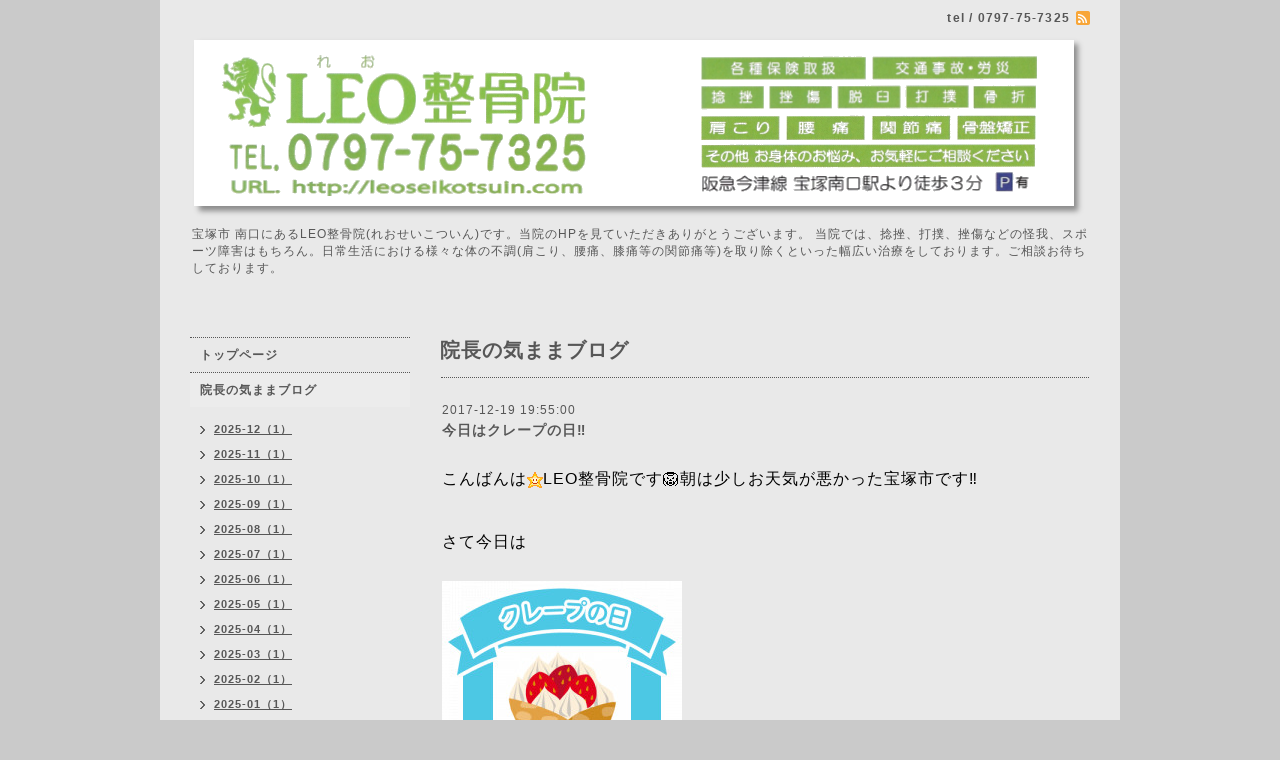

--- FILE ---
content_type: text/html; charset=utf-8
request_url: https://leoseikotsuin.com/info/1854086
body_size: 4550
content:
<!DOCTYPE html PUBLIC "-//W3C//DTD XHTML 1.0 Transitional//EN" "http://www.w3.org/TR/xhtml1/DTD/xhtml1-transitional.dtd">
<html xmlns="http://www.w3.org/1999/xhtml" xml:lang="ja" lang="ja">
<head>
<meta http-equiv="content-type" content="text/html; charset=utf-8" />
<title>宝塚南口にある隠れ家的整骨院のLEO整骨院 - 今日はクレープの日‼️</title>
<meta name="viewport" content="width=device-width, initial-scale=1, maximum-scale=1, user-scalable=yes" />
<meta name="keywords" content="宝塚,宝塚市,宝塚南口,LEO,れお,レオ,整骨,seikotu,seitai,整体,剣道,kendo,武士道,スポーツ障害,膝痛,五十肩,関節,肩こり,腰痛,美容,美顔,骨盤,矯正,施術" />
<meta name="description" content="宝塚市 南口にあるLEO整骨院(れおせいこついん)です。当院のHPを見ていただきありがとうございます。 当院では、捻挫、打撲、挫傷などの怪我、スポーツ障害はもちろん。日常生活における様々な体の不調(肩こり、腰痛、膝痛等の関節痛等)を取り除くといった幅広い治療をしております。ご相談お待ちしております。" />
<meta property="og:title" content="今日はクレープの日‼️" />
<meta property="og:image" content="https://cdn.goope.jp/24905/150228045816fwt3.png" />
<meta property="og:site_name" content="宝塚南口にある隠れ家的整骨院のLEO整骨院" />
<meta http-equiv="content-style-type" content="text/css" />
<meta http-equiv="content-script-type" content="text/javascript" />

<link rel="alternate" type="application/rss+xml" title="宝塚南口にある隠れ家的整骨院のLEO整骨院 / RSS" href="/feed.rss" />
<style type="text/css" media="all">@import "/style.css?168621-1425064626";</style>
<script type="text/javascript" src="/assets/jquery/jquery-1.9.1.min.js"></script>
<script type="text/javascript" src="/js/tooltip.js"></script>
<script type="text/javascript" src="/assets/responsiveslides/responsiveslides.min.js"></script>
<script type="text/javascript" src="/assets/colorbox/jquery.colorbox-min.js"></script>
    
    <script>
      $(document).ready(function(){
      $("#main").find(".thickbox").colorbox({rel:'thickbox',maxWidth: '98%'});  
      });
    </script> 

</head>

<body id="info">
<div id="wrapper">
<div id="wrapper_inner">

<!-- ヘッダー部分ここから // -->
<div id="header">
<div id="header_inner">


    <div class="shop_title">
        <div class="shop_rss"><a href="/feed.rss"><img src="/img/icon/rss2.png" /></a></div>
      <div class="shop_tel">tel&nbsp;/&nbsp;0797-75-7325</div>
    </div>


  <div class="site_title">
    <h1 class="site_logo"><a href="https://leoseikotsuin.com"><img src='//cdn.goope.jp/24905/150228045816fwt3.png' alt='宝塚南口にある隠れ家的整骨院のLEO整骨院' /></a></h1>
    <div class="site_description site_description_smartphone">宝塚市 南口にあるLEO整骨院(れおせいこついん)です。当院のHPを見ていただきありがとうございます。 当院では、捻挫、打撲、挫傷などの怪我、スポーツ障害はもちろん。日常生活における様々な体の不調(肩こり、腰痛、膝痛等の関節痛等)を取り除くといった幅広い治療をしております。ご相談お待ちしております。</div>
  </div>


</div>
</div>
<!-- // ヘッダー部分ここまで -->


<div id="contents">
<div id="contents_inner">


  <!-- メイン部分ここから -->
  <div id="main">
  <div id="main_inner">
  
    


    
    <!----------------------------------------------

      ページ：インフォメーション

    ---------------------------------------------->
    <h2 class="page_title">院長の気ままブログ</h2>
    <div class="info_area">
    <div class="autopagerize_page_element">

      
      <div class="info">
        <div class="info_date">
          2017-12-19 19:55:00
        </div>
        <div class="info_title">
          <a href="/info/1854086">今日はクレープの日‼️</a>
        </div>
        <div class="info_photo">
          
        </div>
        <div class="info_body">
          <p><br /><span style="font-size: 12pt; color: #000000;">こんばんは<img src="https://stat100.ameba.jp/blog/ucs/img/char/char2/112.gif" alt="星" />LEO整骨院です🦁朝は少しお天気が悪かった宝塚市です‼️</span></p>
<p><br /><br /><br /><span style="font-size: 12pt; color: #000000;">さて今日は</span></p>
<p><br /><br /><span style="font-size: 12pt; color: #000000;"><img src="https://cdn.goope.jp/24905/171222002503-5a3bd24f62527_m.jpg" alt="stamp_1219.png" /></span></p>
<p><br /><br /><span style="font-size: 12pt; color: #000000;">らしいです<img src="https://stat100.ameba.jp/blog/ucs/img/char/char3/087.png" alt="ルンルン" width="24" height="24" />甘いものが大好きな僕はおやつに買っちゃいました‼️</span></p>
<p><br /><br /><span style="font-size: 12pt; color: #000000;"><img src="https://cdn.goope.jp/24905/171222002540-5a3bd27408143_l.jpg" alt="o0480064014094205173.jpg" /></span></p>
<p><br /><br /></p>
<p><span style="font-size: 12pt; color: #000000;">ちなみに1番好きなのはドトールのミルクレープです<img src="https://stat100.ameba.jp/blog/ucs/img/char/char3/088.png" alt="キラキラ" width="24" height="24" />フードコートにあるクレープも食べたいのですが、恥ずかしくてなかなか買えませんね💦</span></p>
<p><br /><br /><span style="font-size: 12pt; color: #000000;">甘いものの食べ過ぎに気をつけましょう（笑）</span></p>
<p><br /><br /><span style="font-size: 12pt; color: #000000;">それでは<img src="https://stat100.ameba.jp/blog/ucs/img/char/char3/118.png" alt="パー" width="24" height="24" /></span></p>
<p><br /><br /></p>
        </div>
      </div>
      

    </div>
    </div>
    


    


    


    


    


    


    

    

    


    


  </div>
  </div>
  <!-- // メイン部分ここまで -->

</div>
</div>
<!-- // contents -->


<!-- ナビゲーション部分ここから // -->
<div id="navi">
<div id="navi_inner">
  <ul>
    
    <li><a href="/"  class="navi_top">トップページ</a></li>
    
    <li><a href="/info"  class="navi_info active">院長の気ままブログ</a><ul class="sub_navi">
<li><a href='/info/2025-12'>2025-12（1）</a></li>
<li><a href='/info/2025-11'>2025-11（1）</a></li>
<li><a href='/info/2025-10'>2025-10（1）</a></li>
<li><a href='/info/2025-09'>2025-09（1）</a></li>
<li><a href='/info/2025-08'>2025-08（1）</a></li>
<li><a href='/info/2025-07'>2025-07（1）</a></li>
<li><a href='/info/2025-06'>2025-06（1）</a></li>
<li><a href='/info/2025-05'>2025-05（1）</a></li>
<li><a href='/info/2025-04'>2025-04（1）</a></li>
<li><a href='/info/2025-03'>2025-03（1）</a></li>
<li><a href='/info/2025-02'>2025-02（1）</a></li>
<li><a href='/info/2025-01'>2025-01（1）</a></li>
<li><a href='/info/2024-12'>2024-12（1）</a></li>
<li><a href='/info/2024-11'>2024-11（1）</a></li>
<li><a href='/info/2024-10'>2024-10（1）</a></li>
<li><a href='/info/2024-09'>2024-09（1）</a></li>
<li><a href='/info/2024-08'>2024-08（1）</a></li>
<li><a href='/info/2024-07'>2024-07（1）</a></li>
<li><a href='/info/2024-06'>2024-06（1）</a></li>
<li><a href='/info/2024-05'>2024-05（1）</a></li>
<li><a href='/info/2024-04'>2024-04（1）</a></li>
<li><a href='/info/2024-03'>2024-03（1）</a></li>
<li><a href='/info/2024-02'>2024-02（1）</a></li>
<li><a href='/info/2024-01'>2024-01（2）</a></li>
<li><a href='/info/2023-12'>2023-12（1）</a></li>
<li><a href='/info/2023-11'>2023-11（1）</a></li>
<li><a href='/info/2023-10'>2023-10（1）</a></li>
<li><a href='/info/2023-09'>2023-09（1）</a></li>
<li><a href='/info/2023-08'>2023-08（1）</a></li>
<li><a href='/info/2023-07'>2023-07（1）</a></li>
<li><a href='/info/2023-06'>2023-06（1）</a></li>
<li><a href='/info/2023-05'>2023-05（1）</a></li>
<li><a href='/info/2023-04'>2023-04（1）</a></li>
<li><a href='/info/2023-03'>2023-03（1）</a></li>
<li><a href='/info/2023-02'>2023-02（1）</a></li>
<li><a href='/info/2023-01'>2023-01（1）</a></li>
<li><a href='/info/2022-12'>2022-12（1）</a></li>
<li><a href='/info/2022-11'>2022-11（1）</a></li>
<li><a href='/info/2022-10'>2022-10（1）</a></li>
<li><a href='/info/2022-09'>2022-09（1）</a></li>
<li><a href='/info/2022-08'>2022-08（1）</a></li>
<li><a href='/info/2022-07'>2022-07（2）</a></li>
<li><a href='/info/2022-05'>2022-05（1）</a></li>
<li><a href='/info/2022-04'>2022-04（1）</a></li>
<li><a href='/info/2022-03'>2022-03（1）</a></li>
<li><a href='/info/2022-02'>2022-02（1）</a></li>
<li><a href='/info/2022-01'>2022-01（3）</a></li>
<li><a href='/info/2021-12'>2021-12（3）</a></li>
<li><a href='/info/2021-11'>2021-11（1）</a></li>
<li><a href='/info/2021-10'>2021-10（1）</a></li>
<li><a href='/info/2021-09'>2021-09（1）</a></li>
<li><a href='/info/2021-08'>2021-08（1）</a></li>
<li><a href='/info/2021-07'>2021-07（1）</a></li>
<li><a href='/info/2021-06'>2021-06（1）</a></li>
<li><a href='/info/2021-05'>2021-05（1）</a></li>
<li><a href='/info/2021-04'>2021-04（1）</a></li>
<li><a href='/info/2021-03'>2021-03（1）</a></li>
<li><a href='/info/2021-02'>2021-02（1）</a></li>
<li><a href='/info/2021-01'>2021-01（1）</a></li>
<li><a href='/info/2020-12'>2020-12（2）</a></li>
<li><a href='/info/2020-11'>2020-11（1）</a></li>
<li><a href='/info/2020-10'>2020-10（1）</a></li>
<li><a href='/info/2020-09'>2020-09（1）</a></li>
<li><a href='/info/2020-08'>2020-08（3）</a></li>
<li><a href='/info/2020-07'>2020-07（1）</a></li>
<li><a href='/info/2020-06'>2020-06（2）</a></li>
<li><a href='/info/2020-05'>2020-05（5）</a></li>
<li><a href='/info/2020-04'>2020-04（9）</a></li>
<li><a href='/info/2020-03'>2020-03（1）</a></li>
<li><a href='/info/2020-02'>2020-02（1）</a></li>
<li><a href='/info/2020-01'>2020-01（2）</a></li>
<li><a href='/info/2019-12'>2019-12（1）</a></li>
<li><a href='/info/2019-11'>2019-11（1）</a></li>
<li><a href='/info/2019-10'>2019-10（1）</a></li>
<li><a href='/info/2019-09'>2019-09（1）</a></li>
<li><a href='/info/2019-08'>2019-08（2）</a></li>
<li><a href='/info/2019-07'>2019-07（2）</a></li>
<li><a href='/info/2019-06'>2019-06（1）</a></li>
<li><a href='/info/2019-05'>2019-05（2）</a></li>
<li><a href='/info/2019-04'>2019-04（4）</a></li>
<li><a href='/info/2019-02'>2019-02（1）</a></li>
<li><a href='/info/2019-01'>2019-01（2）</a></li>
<li><a href='/info/2018-12'>2018-12（3）</a></li>
<li><a href='/info/2018-11'>2018-11（2）</a></li>
<li><a href='/info/2018-10'>2018-10（6）</a></li>
<li><a href='/info/2018-09'>2018-09（5）</a></li>
<li><a href='/info/2018-08'>2018-08（6）</a></li>
<li><a href='/info/2018-07'>2018-07（9）</a></li>
<li><a href='/info/2018-06'>2018-06（8）</a></li>
<li><a href='/info/2018-05'>2018-05（9）</a></li>
<li><a href='/info/2018-04'>2018-04（8）</a></li>
<li><a href='/info/2018-03'>2018-03（7）</a></li>
<li><a href='/info/2018-02'>2018-02（8）</a></li>
<li><a href='/info/2018-01'>2018-01（12）</a></li>
<li><a href='/info/2017-12'>2017-12（31）</a></li>
<li><a href='/info/2017-11'>2017-11（30）</a></li>
<li><a href='/info/2017-10'>2017-10（30）</a></li>
<li><a href='/info/2017-09'>2017-09（30）</a></li>
<li><a href='/info/2017-08'>2017-08（31）</a></li>
<li><a href='/info/2017-07'>2017-07（31）</a></li>
<li><a href='/info/2017-06'>2017-06（30）</a></li>
<li><a href='/info/2017-05'>2017-05（31）</a></li>
<li><a href='/info/2017-04'>2017-04（29）</a></li>
<li><a href='/info/2017-03'>2017-03（31）</a></li>
<li><a href='/info/2017-02'>2017-02（28）</a></li>
<li><a href='/info/2017-01'>2017-01（31）</a></li>
<li><a href='/info/2016-12'>2016-12（31）</a></li>
<li><a href='/info/2016-11'>2016-11（30）</a></li>
<li><a href='/info/2016-10'>2016-10（31）</a></li>
<li><a href='/info/2016-09'>2016-09（30）</a></li>
<li><a href='/info/2016-08'>2016-08（31）</a></li>
<li><a href='/info/2016-07'>2016-07（31）</a></li>
<li><a href='/info/2016-06'>2016-06（30）</a></li>
<li><a href='/info/2016-05'>2016-05（31）</a></li>
<li><a href='/info/2016-04'>2016-04（31）</a></li>
<li><a href='/info/2016-03'>2016-03（31）</a></li>
<li><a href='/info/2016-02'>2016-02（31）</a></li>
<li><a href='/info/2016-01'>2016-01（31）</a></li>
<li><a href='/info/2015-12'>2015-12（31）</a></li>
<li><a href='/info/2015-11'>2015-11（30）</a></li>
<li><a href='/info/2015-10'>2015-10（31）</a></li>
<li><a href='/info/2015-09'>2015-09（30）</a></li>
<li><a href='/info/2015-08'>2015-08（31）</a></li>
<li><a href='/info/2015-07'>2015-07（31）</a></li>
<li><a href='/info/2015-06'>2015-06（30）</a></li>
<li><a href='/info/2015-05'>2015-05（31）</a></li>
<li><a href='/info/2015-04'>2015-04（30）</a></li>
<li><a href='/info/2015-03'>2015-03（31）</a></li>
<li><a href='/info/2015-02'>2015-02（28）</a></li>
<li><a href='/info/2015-01'>2015-01（31）</a></li>
<li><a href='/info/2014-12'>2014-12（6）</a></li>
</ul>
</li>
    
    <li><a href="/photo"  class="navi_photo">外観・道順・設備</a></li>
    
    <li><a href="/menu"  class="navi_menu">施術案内</a></li>
    
    <li><a href="/free/jikosenmon"  class="navi_free free_62786">●交通事故専門治療</a></li>
    
    <li><a href="/free/sangokotsuban"  class="navi_free free_59538">●産後骨盤矯正 NEW!</a></li>
    
    <li><a href="/free/kousyuha"  class="navi_free free_58063">●高周波電気治療</a></li>
    
    <li><a href="/free/bigansejutu"  class="navi_free free_57131">●美顔施術（小顔矯正）</a></li>
    
    <li><a href="/free/biyouseitai"  class="navi_free free_56793">●美容整体</a></li>
    
    <li><a href="/free/kendoseitai"  class="navi_free free_56795">●剣道整体</a></li>
    
    <li><a href="/free/sports"  class="navi_free free_67572">●スポーツ障害の方へ</a></li>
    
    <li><a href="/free/taikendan"  class="navi_free free_59073">患者様お喜びの声</a></li>
    
    <li><a href="/calendar"  class="navi_calendar">カレンダー（診療案内など）</a></li>
    
    <li><a href="/about"  class="navi_about">当院情報</a></li>
    
    <li><a href="/contact"  class="navi_contact">お問い合わせ</a></li>
    
    <li><a href="/staff"  class="navi_staff">スタッフ紹介</a></li>
    
    <li><a href="/free/head"  class="navi_free free_364283">ヘッドマッサージ</a></li>
    
    <li><a href="/free/jihisejyutsu"  class="navi_free free_392217">自費施術</a></li>
    
    <li><a href="/diary"  class="navi_diary">日記</a></li>
    
  </ul>
  <br class="clear" />
</div>
<!-- ナビゲーションパーツここから // -->
<div id="social_widgets">
<div  id="widget_facebook_like" class="social_widget">
<div style="text-align:left;padding-bottom:10px;">
<iframe src="//www.facebook.com/plugins/like.php?href=https%3A%2F%2Fleoseikotsuin.com&amp;width&amp;layout=button_count&amp;action=like&amp;show_faces=false&amp;share=true&amp;height=21&amp;appId=837439917751931" scrolling="no" frameborder="0" style="border:none; overflow:hidden; height:21px;" allowTransparency="true"></iframe>
</div>
</div>
<div id="widget_facebook_follow" class="social_widget social_widget_facebook_likebox">
<div style="text-align:left;padding-bottom:10px;">
  <iframe src="https://www.facebook.com/plugins/page.php?href=https%3A%2F%2Fwww.facebook.com%2F358409567650263&tabs&width=340&height=70&small_header=true&adapt_container_width=true&hide_cover=true&show_facepile=false&appId" width="340" height="70" style="border:none;overflow:hidden;width:100%;" scrolling="no" frameborder="0" allowTransparency="true"></iframe>
</div>
</div>

</div>

<!-- // ナビゲーションパーツここまで -->
</div>
<!-- // ナビゲーション部分ここまで -->


<!-- サイドバー部分ここから // -->
<div id="sidebar">
<div id="sidebar_inner">


  <div class="today_area today_area_smartphone">
    <div class="today_title">2026.01.20 Tuesday</div>
    
    <div class="today_schedule">
      <div class="today_schedule_title">
        <a href="/calendar/6580190">08:30 ●（午前部）08:30~12:30</a>
      </div>
      <div class="today_schedule_body">
        
      </div>
    </div>
       
    <div class="today_schedule">
      <div class="today_schedule_title">
        <a href="/calendar/6580206">15:00 ●（午後部）15:00~20:00</a>
      </div>
      <div class="today_schedule_body">
        
      </div>
    </div>
       
  </div>
    

  <div class="counter_area counter_area_smartphone">
    <div class="counter_title">カウンター</div>
    <div class="counter_today">
      Today&nbsp;<span class="num">830</span>
    </div>
    <div class="counter_yesterday">
      Yesterday&nbsp;<span class="num">909</span>
    </div>
    <div class="counter_total">
      Total&nbsp;<span class="num">2561951</span>
    </div>
  </div>

  <div class="qr_area qr_area_smartphone">
    <div class="qr_title">携帯サイト</div>
    <div class="qr_img"><img src="//r.goope.jp/qr/reo-seikotu"width="100" height="100" /></div>
  </div>

</div>
</div>
<!-- // サイドバー部分ここまで -->


<!-- フッター部分ここから // -->
<div id="footer">
<div id="footer_inner">

 <div class="shop_title_footer clearfix">
      <div class="shop_info_footer">
        <div class="shop_rss_footer"><a href="/feed.rss"><img src="/img/icon/rss2.png" /></a></div>
        <div class="shop_name_footer">LEO整骨院&nbsp; </div>
      </div>
      <div class="shop_tel_footer">0797-75-7325</div>
  </div>
    
  <div class="copyright copyright_smartphone">&copy;2026 <a href="https://leoseikotsuin.com">LEO整骨院</a>. All Rights Reserved.</div>

  <div class="powered powered_smartphone">Powered by <a href="https://goope.jp/">グーペ</a> / <a href="https://admin.goope.jp/">Admin</a></div>  
  <br class="clear" />

</div>
</div>
<!-- // フッター部分ここまで -->

</div>
</div>

</body>
</html>